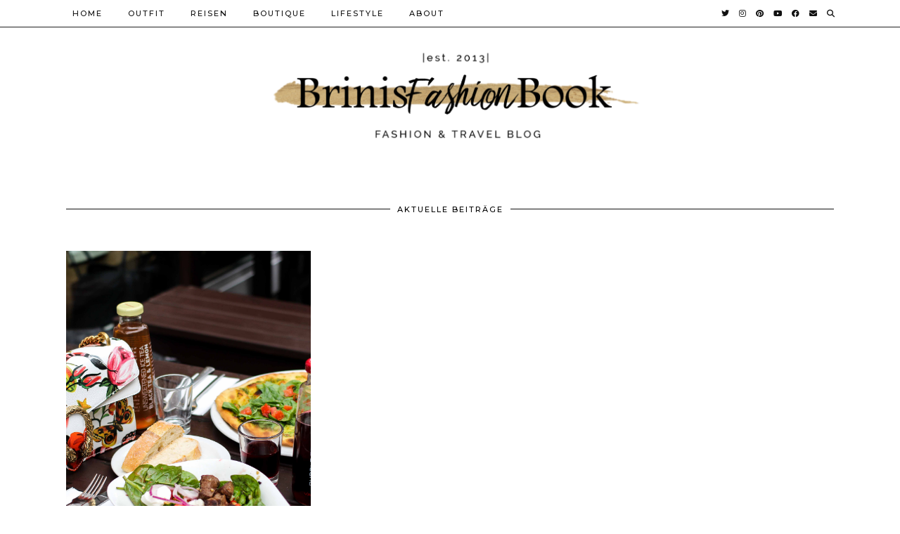

--- FILE ---
content_type: text/html; charset=UTF-8
request_url: https://brinisfashionbook.com/tag/purple-tea-cranberry/
body_size: 55417
content:
<!DOCTYPE html>
<html lang="de-DE">
<head>
	<meta charset="UTF-8">
	<meta name="viewport" content="width=device-width, initial-scale=1, maximum-scale=5">	<title>Purple Tea Cranberry &#8211; BrinisFashionBook</title>
<meta name='robots' content='max-image-preview:large' />
<link rel='dns-prefetch' href='//assets.pinterest.com' />
<link rel='dns-prefetch' href='//secure.gravatar.com' />
<link rel='dns-prefetch' href='//cdnjs.cloudflare.com' />
<link rel='dns-prefetch' href='//stats.wp.com' />
<link rel='dns-prefetch' href='//pipdigz.co.uk' />
<link rel='dns-prefetch' href='//fonts.googleapis.com' />
<link rel='dns-prefetch' href='//v0.wordpress.com' />
<link rel="alternate" type="application/rss+xml" title="BrinisFashionBook &raquo; Feed" href="https://brinisfashionbook.com/feed/" />
<link rel="alternate" type="application/rss+xml" title="BrinisFashionBook &raquo; Kommentar-Feed" href="https://brinisfashionbook.com/comments/feed/" />
<link rel="alternate" type="application/rss+xml" title="BrinisFashionBook &raquo; Purple Tea Cranberry Schlagwort-Feed" href="https://brinisfashionbook.com/tag/purple-tea-cranberry/feed/" />
<link rel='stylesheet' id='wp-block-library-css' href='https://brinisfashionbook.com/wp-includes/css/dist/block-library/style.min.css?ver=6.3.2' media='all' />
<style id='wp-block-library-inline-css'>
.has-text-align-justify{text-align:justify;}
</style>
<link rel='stylesheet' id='mediaelement-css' href='https://brinisfashionbook.com/wp-includes/js/mediaelement/mediaelementplayer-legacy.min.css?ver=4.2.17' media='all' />
<link rel='stylesheet' id='wp-mediaelement-css' href='https://brinisfashionbook.com/wp-includes/js/mediaelement/wp-mediaelement.min.css?ver=6.3.2' media='all' />
<style id='classic-theme-styles-inline-css'>
/*! This file is auto-generated */
.wp-block-button__link{color:#fff;background-color:#32373c;border-radius:9999px;box-shadow:none;text-decoration:none;padding:calc(.667em + 2px) calc(1.333em + 2px);font-size:1.125em}.wp-block-file__button{background:#32373c;color:#fff;text-decoration:none}
</style>
<style id='global-styles-inline-css'>
body{--wp--preset--color--black: #000000;--wp--preset--color--cyan-bluish-gray: #abb8c3;--wp--preset--color--white: #ffffff;--wp--preset--color--pale-pink: #f78da7;--wp--preset--color--vivid-red: #cf2e2e;--wp--preset--color--luminous-vivid-orange: #ff6900;--wp--preset--color--luminous-vivid-amber: #fcb900;--wp--preset--color--light-green-cyan: #7bdcb5;--wp--preset--color--vivid-green-cyan: #00d084;--wp--preset--color--pale-cyan-blue: #8ed1fc;--wp--preset--color--vivid-cyan-blue: #0693e3;--wp--preset--color--vivid-purple: #9b51e0;--wp--preset--gradient--vivid-cyan-blue-to-vivid-purple: linear-gradient(135deg,rgba(6,147,227,1) 0%,rgb(155,81,224) 100%);--wp--preset--gradient--light-green-cyan-to-vivid-green-cyan: linear-gradient(135deg,rgb(122,220,180) 0%,rgb(0,208,130) 100%);--wp--preset--gradient--luminous-vivid-amber-to-luminous-vivid-orange: linear-gradient(135deg,rgba(252,185,0,1) 0%,rgba(255,105,0,1) 100%);--wp--preset--gradient--luminous-vivid-orange-to-vivid-red: linear-gradient(135deg,rgba(255,105,0,1) 0%,rgb(207,46,46) 100%);--wp--preset--gradient--very-light-gray-to-cyan-bluish-gray: linear-gradient(135deg,rgb(238,238,238) 0%,rgb(169,184,195) 100%);--wp--preset--gradient--cool-to-warm-spectrum: linear-gradient(135deg,rgb(74,234,220) 0%,rgb(151,120,209) 20%,rgb(207,42,186) 40%,rgb(238,44,130) 60%,rgb(251,105,98) 80%,rgb(254,248,76) 100%);--wp--preset--gradient--blush-light-purple: linear-gradient(135deg,rgb(255,206,236) 0%,rgb(152,150,240) 100%);--wp--preset--gradient--blush-bordeaux: linear-gradient(135deg,rgb(254,205,165) 0%,rgb(254,45,45) 50%,rgb(107,0,62) 100%);--wp--preset--gradient--luminous-dusk: linear-gradient(135deg,rgb(255,203,112) 0%,rgb(199,81,192) 50%,rgb(65,88,208) 100%);--wp--preset--gradient--pale-ocean: linear-gradient(135deg,rgb(255,245,203) 0%,rgb(182,227,212) 50%,rgb(51,167,181) 100%);--wp--preset--gradient--electric-grass: linear-gradient(135deg,rgb(202,248,128) 0%,rgb(113,206,126) 100%);--wp--preset--gradient--midnight: linear-gradient(135deg,rgb(2,3,129) 0%,rgb(40,116,252) 100%);--wp--preset--font-size--small: 13px;--wp--preset--font-size--medium: 20px;--wp--preset--font-size--large: 36px;--wp--preset--font-size--x-large: 42px;--wp--preset--spacing--20: 0.44rem;--wp--preset--spacing--30: 0.67rem;--wp--preset--spacing--40: 1rem;--wp--preset--spacing--50: 1.5rem;--wp--preset--spacing--60: 2.25rem;--wp--preset--spacing--70: 3.38rem;--wp--preset--spacing--80: 5.06rem;--wp--preset--shadow--natural: 6px 6px 9px rgba(0, 0, 0, 0.2);--wp--preset--shadow--deep: 12px 12px 50px rgba(0, 0, 0, 0.4);--wp--preset--shadow--sharp: 6px 6px 0px rgba(0, 0, 0, 0.2);--wp--preset--shadow--outlined: 6px 6px 0px -3px rgba(255, 255, 255, 1), 6px 6px rgba(0, 0, 0, 1);--wp--preset--shadow--crisp: 6px 6px 0px rgba(0, 0, 0, 1);}:where(.is-layout-flex){gap: 0.5em;}:where(.is-layout-grid){gap: 0.5em;}body .is-layout-flow > .alignleft{float: left;margin-inline-start: 0;margin-inline-end: 2em;}body .is-layout-flow > .alignright{float: right;margin-inline-start: 2em;margin-inline-end: 0;}body .is-layout-flow > .aligncenter{margin-left: auto !important;margin-right: auto !important;}body .is-layout-constrained > .alignleft{float: left;margin-inline-start: 0;margin-inline-end: 2em;}body .is-layout-constrained > .alignright{float: right;margin-inline-start: 2em;margin-inline-end: 0;}body .is-layout-constrained > .aligncenter{margin-left: auto !important;margin-right: auto !important;}body .is-layout-constrained > :where(:not(.alignleft):not(.alignright):not(.alignfull)){max-width: var(--wp--style--global--content-size);margin-left: auto !important;margin-right: auto !important;}body .is-layout-constrained > .alignwide{max-width: var(--wp--style--global--wide-size);}body .is-layout-flex{display: flex;}body .is-layout-flex{flex-wrap: wrap;align-items: center;}body .is-layout-flex > *{margin: 0;}body .is-layout-grid{display: grid;}body .is-layout-grid > *{margin: 0;}:where(.wp-block-columns.is-layout-flex){gap: 2em;}:where(.wp-block-columns.is-layout-grid){gap: 2em;}:where(.wp-block-post-template.is-layout-flex){gap: 1.25em;}:where(.wp-block-post-template.is-layout-grid){gap: 1.25em;}.has-black-color{color: var(--wp--preset--color--black) !important;}.has-cyan-bluish-gray-color{color: var(--wp--preset--color--cyan-bluish-gray) !important;}.has-white-color{color: var(--wp--preset--color--white) !important;}.has-pale-pink-color{color: var(--wp--preset--color--pale-pink) !important;}.has-vivid-red-color{color: var(--wp--preset--color--vivid-red) !important;}.has-luminous-vivid-orange-color{color: var(--wp--preset--color--luminous-vivid-orange) !important;}.has-luminous-vivid-amber-color{color: var(--wp--preset--color--luminous-vivid-amber) !important;}.has-light-green-cyan-color{color: var(--wp--preset--color--light-green-cyan) !important;}.has-vivid-green-cyan-color{color: var(--wp--preset--color--vivid-green-cyan) !important;}.has-pale-cyan-blue-color{color: var(--wp--preset--color--pale-cyan-blue) !important;}.has-vivid-cyan-blue-color{color: var(--wp--preset--color--vivid-cyan-blue) !important;}.has-vivid-purple-color{color: var(--wp--preset--color--vivid-purple) !important;}.has-black-background-color{background-color: var(--wp--preset--color--black) !important;}.has-cyan-bluish-gray-background-color{background-color: var(--wp--preset--color--cyan-bluish-gray) !important;}.has-white-background-color{background-color: var(--wp--preset--color--white) !important;}.has-pale-pink-background-color{background-color: var(--wp--preset--color--pale-pink) !important;}.has-vivid-red-background-color{background-color: var(--wp--preset--color--vivid-red) !important;}.has-luminous-vivid-orange-background-color{background-color: var(--wp--preset--color--luminous-vivid-orange) !important;}.has-luminous-vivid-amber-background-color{background-color: var(--wp--preset--color--luminous-vivid-amber) !important;}.has-light-green-cyan-background-color{background-color: var(--wp--preset--color--light-green-cyan) !important;}.has-vivid-green-cyan-background-color{background-color: var(--wp--preset--color--vivid-green-cyan) !important;}.has-pale-cyan-blue-background-color{background-color: var(--wp--preset--color--pale-cyan-blue) !important;}.has-vivid-cyan-blue-background-color{background-color: var(--wp--preset--color--vivid-cyan-blue) !important;}.has-vivid-purple-background-color{background-color: var(--wp--preset--color--vivid-purple) !important;}.has-black-border-color{border-color: var(--wp--preset--color--black) !important;}.has-cyan-bluish-gray-border-color{border-color: var(--wp--preset--color--cyan-bluish-gray) !important;}.has-white-border-color{border-color: var(--wp--preset--color--white) !important;}.has-pale-pink-border-color{border-color: var(--wp--preset--color--pale-pink) !important;}.has-vivid-red-border-color{border-color: var(--wp--preset--color--vivid-red) !important;}.has-luminous-vivid-orange-border-color{border-color: var(--wp--preset--color--luminous-vivid-orange) !important;}.has-luminous-vivid-amber-border-color{border-color: var(--wp--preset--color--luminous-vivid-amber) !important;}.has-light-green-cyan-border-color{border-color: var(--wp--preset--color--light-green-cyan) !important;}.has-vivid-green-cyan-border-color{border-color: var(--wp--preset--color--vivid-green-cyan) !important;}.has-pale-cyan-blue-border-color{border-color: var(--wp--preset--color--pale-cyan-blue) !important;}.has-vivid-cyan-blue-border-color{border-color: var(--wp--preset--color--vivid-cyan-blue) !important;}.has-vivid-purple-border-color{border-color: var(--wp--preset--color--vivid-purple) !important;}.has-vivid-cyan-blue-to-vivid-purple-gradient-background{background: var(--wp--preset--gradient--vivid-cyan-blue-to-vivid-purple) !important;}.has-light-green-cyan-to-vivid-green-cyan-gradient-background{background: var(--wp--preset--gradient--light-green-cyan-to-vivid-green-cyan) !important;}.has-luminous-vivid-amber-to-luminous-vivid-orange-gradient-background{background: var(--wp--preset--gradient--luminous-vivid-amber-to-luminous-vivid-orange) !important;}.has-luminous-vivid-orange-to-vivid-red-gradient-background{background: var(--wp--preset--gradient--luminous-vivid-orange-to-vivid-red) !important;}.has-very-light-gray-to-cyan-bluish-gray-gradient-background{background: var(--wp--preset--gradient--very-light-gray-to-cyan-bluish-gray) !important;}.has-cool-to-warm-spectrum-gradient-background{background: var(--wp--preset--gradient--cool-to-warm-spectrum) !important;}.has-blush-light-purple-gradient-background{background: var(--wp--preset--gradient--blush-light-purple) !important;}.has-blush-bordeaux-gradient-background{background: var(--wp--preset--gradient--blush-bordeaux) !important;}.has-luminous-dusk-gradient-background{background: var(--wp--preset--gradient--luminous-dusk) !important;}.has-pale-ocean-gradient-background{background: var(--wp--preset--gradient--pale-ocean) !important;}.has-electric-grass-gradient-background{background: var(--wp--preset--gradient--electric-grass) !important;}.has-midnight-gradient-background{background: var(--wp--preset--gradient--midnight) !important;}.has-small-font-size{font-size: var(--wp--preset--font-size--small) !important;}.has-medium-font-size{font-size: var(--wp--preset--font-size--medium) !important;}.has-large-font-size{font-size: var(--wp--preset--font-size--large) !important;}.has-x-large-font-size{font-size: var(--wp--preset--font-size--x-large) !important;}
.wp-block-navigation a:where(:not(.wp-element-button)){color: inherit;}
:where(.wp-block-post-template.is-layout-flex){gap: 1.25em;}:where(.wp-block-post-template.is-layout-grid){gap: 1.25em;}
:where(.wp-block-columns.is-layout-flex){gap: 2em;}:where(.wp-block-columns.is-layout-grid){gap: 2em;}
.wp-block-pullquote{font-size: 1.5em;line-height: 1.6;}
</style>
<link rel='stylesheet' id='p3-core-responsive-css' href='https://pipdigz.co.uk/p3/css/core_resp.css' media='all' />
<link rel='stylesheet' id='pipdig-paradise-css' href='https://pipdigz.co.uk/fonts/6md952mgiddmeGsPqB4jfs/style.css' media='all' />
<link rel='stylesheet' id='pipdig-style-css' href='https://brinisfashionbook.com/wp-content/themes/pipdig-etoile/style.css?ver=1608385296' media='all' />
<link rel='stylesheet' id='pipdig-responsive-css' href='https://brinisfashionbook.com/wp-content/themes/pipdig-etoile/css/responsive.css?ver=1608385293' media='all' />
<link rel='stylesheet' id='pipdig-fonts-css' href='https://fonts.googleapis.com/css?family=Playfair+Display:400,400i,700,700i|Montserrat:500|Raleway:400,400i,700,700i' media='all' />
<link rel='stylesheet' id='jetpack_css-css' href='https://brinisfashionbook.com/wp-content/plugins/jetpack/css/jetpack.css?ver=12.8' media='all' />
<script src='https://brinisfashionbook.com/wp-includes/js/jquery/jquery.min.js?ver=3.7.0' id='jquery-core-js'></script>
<script src='https://brinisfashionbook.com/wp-includes/js/jquery/jquery-migrate.min.js?ver=3.4.1' id='jquery-migrate-js'></script>
<script src='https://cdnjs.cloudflare.com/ajax/libs/ammaps/3.13.0/ammap.js' id='ammap-js'></script>
<script src='https://cdnjs.cloudflare.com/ajax/libs/ammaps/3.13.0/maps/js/continentsLow.js' id='continentsLow-js'></script>
<link rel="https://api.w.org/" href="https://brinisfashionbook.com/wp-json/" /><link rel="alternate" type="application/json" href="https://brinisfashionbook.com/wp-json/wp/v2/tags/2067" /><link rel="EditURI" type="application/rsd+xml" title="RSD" href="https://brinisfashionbook.com/xmlrpc.php?rsd" />
<meta name="generator" content="WordPress 6.3.2" />
	<style>img#wpstats{display:none}</style>
				<!--noptimize-->
		<style>
		.p3_instagram_post{width:12.5%}
				@media only screen and (max-width: 719px) {
			.p3_instagram_post {
				width: 25%;
			}
		}
				</style>
		<!--/noptimize-->
		<!--noptimize--> <!-- Cust --> <style>a, .entry-content a {color:#dbad69}a:hover{color:#282828}.more-link, .read-more, .site-sidebar .more-link, .site-sidebar .read-more, #pipdig_masonry_container .read-more, .btn, button, input[type="button"], input[type="reset"], input[type="submit"], .more-link:hover, .read-more:hover, #pipdig_masonry_container .read-more:hover, .btn:hover, button:hover, input[type="button"]:hover, input[type="reset"]:hover, input[type="submit"]:hover, #p_feature_slider_nav div {background:#111111;border:0}.more-link, .read-more, .site-sidebar a.more-link, .site-sidebar a.read-more, #pipdig_masonry_container .read-more, .btn, button, input[type="button"], input[type="reset"], input[type="submit"], .more-link:hover, .read-more:hover, #pipdig_masonry_container .read-more:hover, .btn:hover, button:hover, input[type="button"]:hover, input[type="reset"]:hover, input[type="submit"]:hover, #p_feature_slider_nav div {color:#ffffff}body {font-family: "Raleway";}body {font-size:18px; line-height: 1.4;}.entry-content h1, .entry-content h2, .entry-content h3, .entry-content h4, .entry-content h5, .entry-content h6 {letter-spacing: 0; font-family: "Playfair Display"}.entry-content h2 {font-size:27px}.entry-content h3 {font-size:17px}.entry-content h1, .entry-content h2, .entry-content h3, .entry-content h4, .entry-content h5, .entry-content h6 {text-transform: uppercase}.site-header.shift_the_nav .container { padding-top: 0 !important; padding-bottom: 0 !important; } .site-description { margin-top: 0 }@media only screen and (min-width:770px) {
				.site-title {font-size:50px}.site-header.shift_the_nav .container .site-title {font-size:50px}}.site-description {font-size:8px}.entry-title, .page-title, h1, h2, h3, h4, .slide-h2, .pipdig_masonry_post_title, .p_post_date .p_post_date_day {font-weight: 700}.entry-title {font-size:25px; line-height: 1.1;}.p_post_titles_font,.entry-title,.page-title,.pipdig_p3_related_title a, .entry-content .pipdig_p3_related_posts h3, .pipdig_p3_related_posts h3, .p3_popular_posts_widget h4, .comment-reply-title, .slide-h2, .pipdig-mosaic-post h2, .pipdig_masonry_post_title {text-transform: uppercase}.site-header .container{padding-top:0;padding-bottom:0;}.site-description{margin-bottom:20px}.site-title img{width:550px}.p_grid_post_info { display: block }</style> <!-- /Cust --> <!--/noptimize-->	
	<!-- p3 width customizer START -->
	<style>
	.site-main .row > .col-xs-8 {
		width: 73%;
	}
	.site-main .row > .col-xs-pull-8 {
		right: 73%;
	}
	.site-main .row > .col-xs-push-8 {
		left: 73%;
	}
	.site-main .row > .col-xs-offset-8 {
		margin-left: 73%;
	}
		
	.site-main .row > .col-xs-4:not(.p3_featured_panel):not(.p3_featured_cat):not(.p_archive_item) {
		width: 27%;
	}
	.site-main .row > .col-xs-pull-4:not(.p3_featured_panel):not(.p3_featured_cat):not(.p_archive_item) {
		right: 27%;
	}
	.site-main .row > .col-xs-push-4:not(.p3_featured_panel):not(.p3_featured_cat):not(.p_archive_item) {
		left: 27%;
	}
	.site-main .row > .col-xs-offset-4:not(.p3_featured_panel):not(.p3_featured_cat):not(.p_archive_item) {
		margin-left: 27%;
	}
		
		
		
	@media (min-width: 768px) { 
		.site-main .row > .col-sm-8 {
			width: 73%;
		}
		.site-main .row > .col-sm-pull-8 {
			right: 73%;
		}
		.site-main .row > .col-sm-push-8 {
			left: 73%;
		}
		.site-main .row > .col-sm-offset-8 {
			margin-left: 73%;
		}
		
		.site-main .row > .col-sm-4:not(.p3_featured_panel):not(.p3_featured_cat):not(.p_archive_item) {
			width: 27%;
		}
		.site-main .row > .col-sm-pull-4:not(.p3_featured_panel):not(.p3_featured_cat):not(.p_archive_item) {
			right: 27%;
		}
		.site-main .row > .col-sm-push-4:not(.p3_featured_panel):not(.p3_featured_cat):not(.p_archive_item) {
			left: 27%;
		}
		.site-main .row > .col-sm-offset-4:not(.p3_featured_panel):not(.p3_featured_cat):not(.p_archive_item) {
			margin-left: 27%;
		}
	}
		
	@media (min-width: 992px) {
		.site-main .row > .col-md-8 {
			width: 73%;
		}
		.site-main .row > .col-md-pull-8 {
			right: 73%;
		}
		.site-main .row > .col-md-push-8 {
			left: 73%;
		}
		.site-main .row > .col-md-offset-8 {
			margin-left: 73%;
		}
		
		.site-main .row > .col-md-4:not(.p3_featured_panel):not(.p3_featured_cat):not(.p_archive_item) {
			width: 27%;
		}
		.site-main .row > .col-md-pull-4:not(.p3_featured_panel):not(.p3_featured_cat):not(.p_archive_item) {
			right: 27%;
		}
		.site-main .row > .col-md-push-4:not(.p3_featured_panel):not(.p3_featured_cat):not(.p_archive_item) {
			left: 27%;
		}
		.site-main .row > .col-md-offset-4:not(.p3_featured_panel):not(.p3_featured_cat):not(.p_archive_item) {
			margin-left: 27%;
		}
	}
		
	@media (min-width: 1200px) {
		.site-main .row > .col-lg-8 {
			width: 73%;
		}
		.site-main .row > .col-lg-pull-8 {
			right: 73%;
		}
		.site-main .row > .col-lg-push-8 {
			left: 73%;
		}
		.site-main .row > .col-lg-offset-8 {
			margin-left: 73%;
		}
		
		.site-main .row > .col-lg-4:not(.p3_featured_panel):not(.p3_featured_cat):not(.p_archive_item) {
			width: 27%;
		}
		.site-main .row > .col-lg-pull-4:not(.p3_featured_panel):not(.p3_featured_cat):not(.p_archive_item) {
			right: 27%;
		}
		.site-main .row > .col-lg-push-4:not(.p3_featured_panel):not(.p3_featured_cat):not(.p_archive_item) {
			left: 27%;
		}
		.site-main .row > .col-lg-offset-4:not(.p3_featured_panel):not(.p3_featured_cat):not(.p_archive_item) {
			margin-left: 27%;
		}
	}
	</style>
	<!-- p3 width customizer END -->
	
		</head>

<body class="archive tag tag-purple-tea-cranberry tag-2067">
	
		
			
		<header class="site-header site-header-2 nopin">
			<div class="clearfix container">
				<div class="site-branding">
											<div class="site-title">
							<a href="https://brinisfashionbook.com/" title="BrinisFashionBook" rel="home">
								<img data-pin-nopin="true" src="https://brinisfashionbook.com/wp-content/uploads/2018/10/Brini-Logo-neu-1170x313-1-e1540760869559.png" alt="BrinisFashionBook" />
							</a>
						</div>
														</div>
			</div>
		</header><!-- .site-header -->
		
		<div class="site-top">
									<div class="clearfix container">
				<nav id="main_menu_above_header" class="site-menu">
					<div class="clearfix menu-bar"><ul id="menu-homepage" class="menu"><li id="menu-item-5859" class="menu-item menu-item-type-custom menu-item-object-custom menu-item-home menu-item-5859"><a href="https://brinisfashionbook.com/">Home</a></li>
<li id="menu-item-1148" class="menu-item menu-item-type-taxonomy menu-item-object-category menu-item-1148"><a href="https://brinisfashionbook.com/category/outfit/">Outfit</a></li>
<li id="menu-item-4575" class="menu-item menu-item-type-taxonomy menu-item-object-category menu-item-has-children menu-item-4575"><a href="https://brinisfashionbook.com/category/reisen/">Reisen</a>
<ul class="sub-menu">
	<li id="menu-item-19559" class="menu-item menu-item-type-taxonomy menu-item-object-category menu-item-19559"><a href="https://brinisfashionbook.com/category/reisen/urlaub-mit-hund/">Urlaub mit Hund</a></li>
	<li id="menu-item-16962" class="menu-item menu-item-type-taxonomy menu-item-object-category menu-item-16962"><a href="https://brinisfashionbook.com/category/reisen/reisetipps/">Reisetipps</a></li>
	<li id="menu-item-22368" class="menu-item menu-item-type-taxonomy menu-item-object-category menu-item-has-children menu-item-22368"><a href="https://brinisfashionbook.com/category/reisen/afrika/">Afrika</a>
	<ul class="sub-menu">
		<li id="menu-item-22369" class="menu-item menu-item-type-taxonomy menu-item-object-category menu-item-22369"><a href="https://brinisfashionbook.com/category/reisen/afrika/mauritius/">Mauritius</a></li>
		<li id="menu-item-22370" class="menu-item menu-item-type-taxonomy menu-item-object-category menu-item-22370"><a href="https://brinisfashionbook.com/category/reisen/afrika/seychellen/">Seychellen</a></li>
	</ul>
</li>
	<li id="menu-item-16948" class="menu-item menu-item-type-taxonomy menu-item-object-category menu-item-has-children menu-item-16948"><a href="https://brinisfashionbook.com/category/reisen/asien/">Asien</a>
	<ul class="sub-menu">
		<li id="menu-item-16953" class="menu-item menu-item-type-taxonomy menu-item-object-category menu-item-16953"><a href="https://brinisfashionbook.com/category/reisen/asien/bali/">Bali</a></li>
		<li id="menu-item-16954" class="menu-item menu-item-type-taxonomy menu-item-object-category menu-item-16954"><a href="https://brinisfashionbook.com/category/reisen/asien/katar/">Katar</a></li>
		<li id="menu-item-16955" class="menu-item menu-item-type-taxonomy menu-item-object-category menu-item-16955"><a href="https://brinisfashionbook.com/category/reisen/asien/thailand/">Thailand</a></li>
		<li id="menu-item-17798" class="menu-item menu-item-type-taxonomy menu-item-object-category menu-item-17798"><a href="https://brinisfashionbook.com/category/reisen/asien/sri-lanka/">Sri Lanka</a></li>
		<li id="menu-item-16956" class="menu-item menu-item-type-taxonomy menu-item-object-category menu-item-16956"><a href="https://brinisfashionbook.com/category/reisen/asien/vereinigte-arabische-emirate/">Vereinigte Arabische Emirate</a></li>
	</ul>
</li>
	<li id="menu-item-16950" class="menu-item menu-item-type-taxonomy menu-item-object-category menu-item-has-children menu-item-16950"><a href="https://brinisfashionbook.com/category/reisen/europa/">Europa</a>
	<ul class="sub-menu">
		<li id="menu-item-16965" class="menu-item menu-item-type-taxonomy menu-item-object-category menu-item-16965"><a href="https://brinisfashionbook.com/category/reisen/europa/belgien/">Belgien</a></li>
		<li id="menu-item-16951" class="menu-item menu-item-type-taxonomy menu-item-object-category menu-item-has-children menu-item-16951"><a href="https://brinisfashionbook.com/category/reisen/europa/deutschland/">Deutschland</a>
		<ul class="sub-menu">
			<li id="menu-item-19347" class="menu-item menu-item-type-taxonomy menu-item-object-category menu-item-19347"><a href="https://brinisfashionbook.com/category/reisen/europa/deutschland/bonn/">Bonn</a></li>
		</ul>
</li>
		<li id="menu-item-18310" class="menu-item menu-item-type-taxonomy menu-item-object-category menu-item-18310"><a href="https://brinisfashionbook.com/category/reisen/europa/frankreich/">Frankreich</a></li>
		<li id="menu-item-16964" class="menu-item menu-item-type-taxonomy menu-item-object-category menu-item-16964"><a href="https://brinisfashionbook.com/category/reisen/europa/griechenland/">Griechenland</a></li>
		<li id="menu-item-18163" class="menu-item menu-item-type-taxonomy menu-item-object-category menu-item-18163"><a href="https://brinisfashionbook.com/category/reisen/europa/italien/">Italien</a></li>
		<li id="menu-item-16966" class="menu-item menu-item-type-taxonomy menu-item-object-category menu-item-16966"><a href="https://brinisfashionbook.com/category/reisen/europa/niederlande/">Niederlande</a></li>
		<li id="menu-item-21055" class="menu-item menu-item-type-taxonomy menu-item-object-category menu-item-21055"><a href="https://brinisfashionbook.com/category/norwegen/">Norwegen</a></li>
		<li id="menu-item-16957" class="menu-item menu-item-type-taxonomy menu-item-object-category menu-item-16957"><a href="https://brinisfashionbook.com/category/reisen/europa/oesterreich/">Österreich</a></li>
		<li id="menu-item-16958" class="menu-item menu-item-type-taxonomy menu-item-object-category menu-item-16958"><a href="https://brinisfashionbook.com/category/reisen/europa/polen/">Polen</a></li>
		<li id="menu-item-17005" class="menu-item menu-item-type-taxonomy menu-item-object-category menu-item-17005"><a href="https://brinisfashionbook.com/category/reisen/europa/schweden/">Schweden</a></li>
		<li id="menu-item-16959" class="menu-item menu-item-type-taxonomy menu-item-object-category menu-item-16959"><a href="https://brinisfashionbook.com/category/reisen/europa/slowakei/">Slowakei</a></li>
		<li id="menu-item-16963" class="menu-item menu-item-type-taxonomy menu-item-object-category menu-item-16963"><a href="https://brinisfashionbook.com/category/reisen/europa/spanien/">Spanien</a></li>
		<li id="menu-item-19040" class="menu-item menu-item-type-taxonomy menu-item-object-category menu-item-19040"><a href="https://brinisfashionbook.com/category/reisen/europa/rumaenien/">Rumänien</a></li>
		<li id="menu-item-16960" class="menu-item menu-item-type-taxonomy menu-item-object-category menu-item-16960"><a href="https://brinisfashionbook.com/category/reisen/europa/tschechien/">Tschechien</a></li>
	</ul>
</li>
	<li id="menu-item-18802" class="menu-item menu-item-type-taxonomy menu-item-object-category menu-item-has-children menu-item-18802"><a href="https://brinisfashionbook.com/category/reisen/nordamerika/">Nordamerika</a>
	<ul class="sub-menu">
		<li id="menu-item-18803" class="menu-item menu-item-type-taxonomy menu-item-object-category menu-item-18803"><a href="https://brinisfashionbook.com/category/reisen/nordamerika/usa/">USA</a></li>
	</ul>
</li>
	<li id="menu-item-16952" class="menu-item menu-item-type-taxonomy menu-item-object-category menu-item-has-children menu-item-16952"><a href="https://brinisfashionbook.com/category/reisen/suedamerika/">Südamerika</a>
	<ul class="sub-menu">
		<li id="menu-item-16961" class="menu-item menu-item-type-taxonomy menu-item-object-category menu-item-16961"><a href="https://brinisfashionbook.com/category/reisen/suedamerika/brasilien/">Brasilien</a></li>
	</ul>
</li>
</ul>
</li>
<li id="menu-item-11825" class="menu-item menu-item-type-post_type menu-item-object-page menu-item-11825"><a href="https://brinisfashionbook.com/boutique/">Boutique</a></li>
<li id="menu-item-10016" class="menu-item menu-item-type-taxonomy menu-item-object-category menu-item-has-children menu-item-10016"><a href="https://brinisfashionbook.com/category/lifestyle/">Lifestyle</a>
<ul class="sub-menu">
	<li id="menu-item-1151" class="menu-item menu-item-type-taxonomy menu-item-object-category menu-item-1151"><a href="https://brinisfashionbook.com/category/beauty-2/">Beauty</a></li>
	<li id="menu-item-4216" class="menu-item menu-item-type-taxonomy menu-item-object-category menu-item-4216"><a href="https://brinisfashionbook.com/category/events/">Events</a></li>
	<li id="menu-item-1916" class="menu-item menu-item-type-taxonomy menu-item-object-category menu-item-1916"><a title="Shopping | BrinisFashionBook" href="https://brinisfashionbook.com/category/shopping/">Shopping Inspiration</a></li>
	<li id="menu-item-10445" class="menu-item menu-item-type-taxonomy menu-item-object-category menu-item-10445"><a href="https://brinisfashionbook.com/category/fashion/">Fashion</a></li>
	<li id="menu-item-8635" class="menu-item menu-item-type-taxonomy menu-item-object-category menu-item-8635"><a href="https://brinisfashionbook.com/category/persoenliches/">Persönliches</a></li>
	<li id="menu-item-10296" class="menu-item menu-item-type-taxonomy menu-item-object-category menu-item-10296"><a href="https://brinisfashionbook.com/category/blogger-business-tipps/blogger-tipps/">Blogger Tipps</a></li>
	<li id="menu-item-18893" class="menu-item menu-item-type-taxonomy menu-item-object-category menu-item-18893"><a href="https://brinisfashionbook.com/category/blogger-business-tipps/business-tipps/">Business Tipps</a></li>
</ul>
</li>
<li id="menu-item-1147" class="menu-item menu-item-type-post_type menu-item-object-page menu-item-has-children menu-item-1147"><a href="https://brinisfashionbook.com/about/">About</a>
<ul class="sub-menu">
	<li id="menu-item-6338" class="menu-item menu-item-type-post_type menu-item-object-page menu-item-6338"><a href="https://brinisfashionbook.com/kontaktpr/">Kontakt/PR</a></li>
</ul>
</li>
<li class="socialz top-socialz"><a href="https://twitter.com/BrinisFashion" target="_blank" rel="nofollow noopener" aria-label="Twitter" title="Twitter"><i class="pipdigicons pipdigicons_fab pipdigicons-twitter"></i></a><a href="https://www.instagram.com/brinisfashionbook/" target="_blank" rel="nofollow noopener" aria-label="Instagram" title="Instagram"><i class="pipdigicons pipdigicons_fab pipdigicons-instagram"></i></a><a href="https://www.pinterest.de/bfashionbook" target="_blank" rel="nofollow noopener" aria-label="Pinterest" title="Pinterest"><i class="pipdigicons pipdigicons_fab pipdigicons-pinterest"></i></a><a href="https://www.youtube.com/channel/UCPh1cK0U7nMi796-YGXPwDQ" target="_blank" rel="nofollow noopener" aria-label="YouTube" title="YouTube"><i class="pipdigicons pipdigicons_fab pipdigicons-youtube"></i></a><a href="https://www.facebook.com/BrinisFashionBook" target="_blank" rel="nofollow noopener" aria-label="Facebook" title="Facebook"><i class="pipdigicons pipdigicons_fab pipdigicons-facebook"></i></a><a href="mailto:contact@brinisfashionbook.com" target="_blank" rel="nofollow noopener" aria-label="Email" title="Email"><i class="pipdigicons pipdigicons-envelope"></i></a><a id="p3_search_btn" class="toggle-search" aria-label="Suche" title="Suche"><i class="pipdigicons pipdigicons-search"></i></a></li><li class="pipdig_navbar_search"><form role="search" method="get" class="search-form" action="https://brinisfashionbook.com/">
	<div class="form-group">
		<input type="search" class="form-control" placeholder="Search..." value="" name="s" autocomplete="off">
	</div>
</form></li></ul></div>				</nav><!-- .site-menu -->
			</div>
					</div><!-- .site-top -->
		
		<div class="site-main site-main-2">
	
		
	
	
		
				
				
				
		<div class="clearfix container">

						
			
	<div class="row">
	
			
		<div id="content" class="col-xs-12 content-area">
		
				
				
					<div id="widget_area_before_first" class="textalign-center">
				<div class="col-xs-12">
					<div id="text-44" class="widget widget_text"><div><div class="widget-title"><span>Aktuelle Beiträge</span></div>			<div class="textwidget"></div>
		</div></div>				</div>
			</div>
				
				
			<div id="post-14358" class="col-sm-4 p_grid_post">

		<a href="https://brinisfashionbook.com/2017/07/31/lecker-und-schnell-sommerliche-drinks-mit-dem-purple-tea-cranberry-erdbeer-salat-im-vapiano/" title="Lecker &#038; schnell? Sommerliche Drinks mit dem Purple Tea Cranberry &#038; Erdbeer-Salat im Vapiano" >
			
							<div class="p3_cover_me nopin" style="background-image:url(https://brinisfashionbook.com/wp-content/uploads/2017/07/Vapiano-Bonn-Blogger-Ice-Tea-Purple-Tea-Cranberry-Neu-Gesund-frisch-Essen-gehen-Bonn-1.jpg);">
							<img src="[data-uri]" alt="Lecker &#038; schnell? Sommerliche Drinks mit dem Purple Tea Cranberry &#038; Erdbeer-Salat im Vapiano" class="p3_invisible" />
			</div>
					</a>
		
		<div class="p_grid_post_info">
			<div class="pipdig_meta">
									Food																</div>
			<h2 class="entry-title"><a href="https://brinisfashionbook.com/2017/07/31/lecker-und-schnell-sommerliche-drinks-mit-dem-purple-tea-cranberry-erdbeer-salat-im-vapiano/">Lecker &#038; schnell? Sommerliche Drinks mit dem Purple Tea Cranberry &#038; Erdbeer-Salat im Vapiano</a></h2>							<div class="pipdig_meta p_grid_date" style="margin-top: 15px;">
					31. Juli 2017				</div>
					</div>
		
</div>

			
			<div class="clearfix"></div>
			
		
		</div><!-- .content-area -->

				
		
	</div>

		</div>
	</div><!-- .site-main -->
		
	
	<div class="hide-back-to-top"><div id="back-top"><a href="#top"><i class="pipdigicons pipdigicons-chevron-up"></i></a></div></div>
	
	<div id="p3_sticky_stop"></div>

		
	
<div class="site-extra" role="complementary">
	<div class="clearfix container">
		<div class="row">
						<div id="widget-area-2" class="col-sm-6 widget-area">
				<div id="pipdig_widget_clw-5" class="widget pipdig_widget_clw"><h3 class="widget-title"><span>Currently in</span></h3>
				<!--noptimize-->
				<script>
					var map;

					AmCharts.ready(function() {
						var map;
						var targetSVG = "M9,0C4.029,0,0,4.029,0,9s4.029,9,9,9s9-4.029,9-9S13.971,0,9,0z M9,15.93 c-3.83,0-6.93-3.1-6.93-6.93S5.17,2.07,9,2.07s6.93,3.1,6.93,6.93S12.83,15.93,9,15.93 M12.5,9c0,1.933-1.567,3.5-3.5,3.5S5.5,10.933,5.5,9S7.067,5.5,9,5.5 S12.5,7.067,12.5,9z";
						
						map = new AmCharts.AmMap();
						map.tapToActivate = false;
						map.handDrawn = false;
						map.fontFamily = "Georgia";
						map.fontSize = 12;
						map.useObjectColorForBalloon = false;
						map.dragMap = false;
						map.color = "#ffffff";

						map.areasSettings = {
							autoZoom: false,
							rollOverOutlineColor: "#ffffff",
							selectedColor: "#dddddd",
							rollOverColor: "#dddddd",
							outlineAlpha: 1,
							outlineColor: "#ffffff",
							outlineThickness: 2,
							color: "#dddddd",
							balloonText: false,
						};

						map.dataProvider = {
							mapVar: AmCharts.maps.continentsLow,
								areas: [{
									"id": "africa", url: "",
								}, {
									"id": "asia", url: "",
								}, {
									"id": "australia", url: "",
								}, {
									"id": "europe", url: "",
								}, {
									"id": "north_america", url: "",
								}, {
									"id": "south_america", url: "",
								}],
								images: [
									{svgPath:targetSVG, color: "#000000", scale:.6, title:"Bonn", latitude:50.737431, longitude:7.098207, url: "",},
								]

							};
							var zoomControl = map.zoomControl;
							zoomControl.panControlEnabled = false;
							zoomControl.zoomControlEnabled = false;
							zoomControl.mouseEnabled = false;

							map.write("map_id_625244054");

						});
					</script>
					<div id="map_id_625244054" style="max-width: 300px; width: 100%; height: 170px; margin: 0 auto;"></div>
					<p>Bonn</p>
					<style scoped>#map_id_625244054 a{display:none!important}</style>
					<!--/noptimize-->
					</div>			<!-- #widget-area-2 --></div>
			
						<div id="widget-area-3" class="col-sm-6 widget-area">
				<div id="custom_html-9" class="widget_text widget widget_custom_html"><h3 class="widget-title"><span>Newsletter</span></h3><div class="textwidget custom-html-widget"><!-- Begin Mailchimp Signup Form -->
<link href="//cdn-images.mailchimp.com/embedcode/horizontal-slim-10_7.css" rel="stylesheet" type="text/css">
<style type="text/css">
	#mc_embed_signup{background:#fff; clear:left; font:14px Helvetica,Arial,sans-serif; width:100%;}
	/* Add your own Mailchimp form style overrides in your site stylesheet or in this style block.
	   We recommend moving this block and the preceding CSS link to the HEAD of your HTML file. */
</style>
<style type="text/css">
	#mc-embedded-subscribe-form input[type=checkbox]{display: inline; width: auto;margin-right: 10px;}
	#mergeRow-gdpr {margin-top: 20px;}
	#mergeRow-gdpr fieldset label {font-weight: normal;}
	#mc-embedded-subscribe-form .mc_fieldset{border:none;min-height: 0px;padding-bottom:0px;}
</style>
<div id="mc_embed_signup">
<form action="https://brinisfashionbook.us13.list-manage.com/subscribe/post?u=23563d4053f58a3486229978c&amp;id=7ed5a2242e" method="post" id="mc-embedded-subscribe-form" name="mc-embedded-subscribe-form" class="validate" target="_blank" novalidate>
    <div id="mc_embed_signup_scroll">
	<label for="mce-EMAIL">Zu meinem Newsletter anmelden</label>
	<input type="email" value="" name="EMAIL" class="email" id="mce-EMAIL" placeholder="email address" required>
    <!-- real people should not fill this in and expect good things - do not remove this or risk form bot signups-->
    <div style="position: absolute; left: -5000px;" aria-hidden="true"><input type="text" name="b_23563d4053f58a3486229978c_7ed5a2242e" tabindex="-1" value=""></div>
    <div class="clear"><input type="submit" value="Subscribe" name="subscribe" id="mc-embedded-subscribe" class="button"></div>
    </div>
</form>
</div>
<p style=“line-height: 30%“><font size="1">BrinisFashionBook wird die Informationen, die Du in diesem Formular angibst, dazu verwenden mit Dir in Kontakt zu bleiben und Dir Newsletter zu senden. Du kannst Deine Meinung jederzeit ändern, indem Du auf den Abbestellungs-Link klickst (im Footer jedes Newsletters) oder mich unter contact@brinisfashionbook.com kontaktierst. Ich werde Deine Informationen mit Sorgfalt behandeln. Weitere Informationen zum Datenschutz findest Du auf meinem Blog. Indem Du Dich zu meinem Newsletter anmeldest, erklärst Du Dich damit einverstanden, dass ich Deine Informationen in Übereinstimmung mit diesen Bedingungen verarbeiten darf.</font></p>
<!--End mc_embed_signup--></div></div>			<!-- #widget-area-3 --></div>
			
			
					</div>
	</div>
<!-- .site-extra --></div>	
		
			<div class="clearfix extra-footer-outer social-footer-outer"><div class="container"><div class="row social-footer"><div class="col-sm-5ths"><a href="https://twitter.com/BrinisFashion" target="_blank" rel="nofollow noopener" aria-label="Twitter" title="Twitter"><i class="pipdigicons pipdigicons_fab pipdigicons-twitter" aria-hidden="true"></i> Twitter<span class="social-footer-counters"> | 585</span></a></div><div class="col-sm-5ths"><a href="https://www.instagram.com/brinisfashionbook/" target="_blank" rel="nofollow noopener" aria-label="Instagram" title="Instagram"><i class="pipdigicons pipdigicons_fab pipdigicons-instagram" aria-hidden="true"></i> Instagram<span class="social-footer-counters"> | 26654</span></a></div><div class="col-sm-5ths"><a href="https://www.facebook.com/BrinisFashionBook" target="_blank" rel="nofollow noopener" aria-label="Facebook" title="Facebook"><i class="pipdigicons pipdigicons_fab pipdigicons-facebook" aria-hidden="true"></i> Facebook<span class="social-footer-counters"> | 1633</span></a></div><div class="col-sm-5ths"><a href="https://www.pinterest.de/bfashionbook" target="_blank" rel="nofollow noopener" aria-label="Pinterest" title="Pinterest"><i class="pipdigicons pipdigicons_fab pipdigicons-pinterest" aria-hidden="true"></i> Pinterest<span class="social-footer-counters"> | 10080</span></a></div><div class="col-sm-5ths"><a href="https://www.youtube.com/channel/UCPh1cK0U7nMi796-YGXPwDQ" target="_blank" rel="nofollow noopener" aria-label="YouTube" title="YouTube"><i class="pipdigicons pipdigicons_fab pipdigicons-youtube" aria-hidden="true"></i> YouTube<span class="social-footer-counters"> | 107</span></a></div></div>	
</div>
</div>
<style scoped>#instagramz{margin-top:0}</style>		
			<div class="clearfix"></div>
		<div id="p3_instagram_footer">
													<a href="https://www.instagram.com/reel/C-cAk-ao4EM/" id="p3_instagram_post_0" class="p3_instagram_post pipdig_lazy" data-src="https://scontent-fra5-2.cdninstagram.com/v/t51.29350-15/454513543_1174414713822699_3461085737796422677_n.jpg?_nc_cat=107&ccb=1-7&_nc_sid=18de74&_nc_ohc=b9CBlerXyyYQ7kNvgEBsA7e&_nc_ht=scontent-fra5-2.cdninstagram.com&edm=AM6HXa8EAAAA&oh=00_AYCzmZ57ig69Dqi9BTVELw92jSK0clK1II4Kcf4ApIMSyA&oe=66BB9703" rel="nofollow noopener" target="_blank" aria-label="Instagram">
					<img src="[data-uri]" class="p3_instagram_square" alt=""/>
					<div class="p3_instagram_post_overlay">
													<span class="p3_instagram_likes"><i class="pipdigicons pipdigicons-comment"></i> 3 &nbsp;
							<i class="pipdigicons pipdigicons-heart"></i> 13</span>
											</div>
				</a>
							<a href="https://www.instagram.com/p/C-Rw53HogC7/" id="p3_instagram_post_1" class="p3_instagram_post pipdig_lazy" data-src="https://scontent-fra3-1.cdninstagram.com/v/t39.30808-6/453924465_18453701461001832_8962725471935154323_n.jpg?_nc_cat=103&ccb=1-7&_nc_sid=18de74&_nc_ohc=xPI5SOUQRWYQ7kNvgEQ8Hyj&_nc_ht=scontent-fra3-1.cdninstagram.com&edm=AM6HXa8EAAAA&oh=00_AYBquUbyE44cNMpVObDfhZTW3ENCpKBpe7GXn8zwvdGUog&oe=66BB98F0" rel="nofollow noopener" target="_blank" aria-label="Instagram">
					<img src="[data-uri]" class="p3_instagram_square" alt=""/>
					<div class="p3_instagram_post_overlay">
													<span class="p3_instagram_likes"><i class="pipdigicons pipdigicons-comment"></i> 7 &nbsp;
							<i class="pipdigicons pipdigicons-heart"></i> 64</span>
											</div>
				</a>
							<a href="https://www.instagram.com/reel/C-MoJNPIa2x/" id="p3_instagram_post_2" class="p3_instagram_post pipdig_lazy" data-src="https://scontent-fra5-1.cdninstagram.com/v/t51.29350-15/453603458_848173513549917_4340016741005222973_n.jpg?_nc_cat=100&ccb=1-7&_nc_sid=18de74&_nc_ohc=87WCd9Qh80EQ7kNvgFCnc7f&_nc_ht=scontent-fra5-1.cdninstagram.com&edm=AM6HXa8EAAAA&oh=00_AYD8PHDjRRai588r-gzV2xLk80bRQGrBu1TuTMfUgIhauA&oe=66BB7A9F" rel="nofollow noopener" target="_blank" aria-label="Instagram">
					<img src="[data-uri]" class="p3_instagram_square" alt=""/>
					<div class="p3_instagram_post_overlay">
													<span class="p3_instagram_likes"><i class="pipdigicons pipdigicons-comment"></i> 17 &nbsp;
							<i class="pipdigicons pipdigicons-heart"></i> 54</span>
											</div>
				</a>
							<a href="https://www.instagram.com/reel/C-IW6ZZImvo/" id="p3_instagram_post_3" class="p3_instagram_post pipdig_lazy" data-src="https://scontent-fra3-2.cdninstagram.com/v/t51.29350-15/453501859_977525830836809_1602167557074263330_n.jpg?_nc_cat=111&ccb=1-7&_nc_sid=18de74&_nc_ohc=AZvdB9ZeOZ0Q7kNvgEsq5xI&_nc_ht=scontent-fra3-2.cdninstagram.com&edm=AM6HXa8EAAAA&oh=00_AYDAutzs_Am957lLDllCQ-kAgYOcckZ43eRDQBQ6EAa4Ww&oe=66BB8010" rel="nofollow noopener" target="_blank" aria-label="Instagram">
					<img src="[data-uri]" class="p3_instagram_square" alt=""/>
					<div class="p3_instagram_post_overlay">
													<span class="p3_instagram_likes"><i class="pipdigicons pipdigicons-comment"></i> 4 &nbsp;
							<i class="pipdigicons pipdigicons-heart"></i> 49</span>
											</div>
				</a>
							<a href="https://www.instagram.com/p/C-E4EJSoz0o/" id="p3_instagram_post_4" class="p3_instagram_post p3_instagram_hide_mobile pipdig_lazy" data-src="https://scontent-fra3-1.cdninstagram.com/v/t39.30808-6/453245625_18452734252001832_5466340391456535933_n.jpg?_nc_cat=101&ccb=1-7&_nc_sid=18de74&_nc_ohc=1p9Qp3AtJmMQ7kNvgFQSc-n&_nc_ht=scontent-fra3-1.cdninstagram.com&edm=AM6HXa8EAAAA&oh=00_AYBe3TiZ_lOK2UBe69u9rEBNk4ArAOvUXn8RXbKsl_QtFg&oe=66BBA024" rel="nofollow noopener" target="_blank" aria-label="Instagram">
					<img src="[data-uri]" class="p3_instagram_square" alt=""/>
					<div class="p3_instagram_post_overlay">
													<span class="p3_instagram_likes"><i class="pipdigicons pipdigicons-comment"></i> 21 &nbsp;
							<i class="pipdigicons pipdigicons-heart"></i> 153</span>
											</div>
				</a>
							<a href="https://www.instagram.com/reel/C9_xoq6I2II/" id="p3_instagram_post_5" class="p3_instagram_post p3_instagram_hide_mobile pipdig_lazy" data-src="https://scontent-fra5-1.cdninstagram.com/v/t51.29350-15/453322236_466782896317824_2961533994891423838_n.jpg?_nc_cat=110&ccb=1-7&_nc_sid=18de74&_nc_ohc=JQkXF4iQPSkQ7kNvgGyQTSO&_nc_ht=scontent-fra5-1.cdninstagram.com&edm=AM6HXa8EAAAA&oh=00_AYA6O-pup2uoTCcnLDlNPTNaBhqESDZZmWHki_-XbsIQAw&oe=66BB9359" rel="nofollow noopener" target="_blank" aria-label="Instagram">
					<img src="[data-uri]" class="p3_instagram_square" alt=""/>
					<div class="p3_instagram_post_overlay">
													<span class="p3_instagram_likes"><i class="pipdigicons pipdigicons-comment"></i> 7 &nbsp;
							<i class="pipdigicons pipdigicons-heart"></i> 62</span>
											</div>
				</a>
							<a href="https://www.instagram.com/reel/C9HJzjUIIFM/" id="p3_instagram_post_6" class="p3_instagram_post p3_instagram_hide_mobile pipdig_lazy" data-src="https://scontent-fra3-2.cdninstagram.com/v/t51.29350-15/449863789_7591590704296606_358783022923124224_n.jpg?_nc_cat=111&ccb=1-7&_nc_sid=18de74&_nc_ohc=YlRgubvII4MQ7kNvgE847HB&_nc_ht=scontent-fra3-2.cdninstagram.com&edm=AM6HXa8EAAAA&oh=00_AYBSBHWrmxAnbiN9-AMqa8_TnXila1YYEoDLsHd7jvLpmw&oe=66BB82C0" rel="nofollow noopener" target="_blank" aria-label="Instagram">
					<img src="[data-uri]" class="p3_instagram_square" alt=""/>
					<div class="p3_instagram_post_overlay">
													<span class="p3_instagram_likes"><i class="pipdigicons pipdigicons-comment"></i> 17 &nbsp;
							<i class="pipdigicons pipdigicons-heart"></i> 86</span>
											</div>
				</a>
							<a href="https://www.instagram.com/p/C86PmpCogon/" id="p3_instagram_post_7" class="p3_instagram_post p3_instagram_hide_mobile pipdig_lazy" data-src="https://scontent-fra3-2.cdninstagram.com/v/t39.30808-6/449488764_18447148339001832_5563136172388610408_n.jpg?_nc_cat=104&ccb=1-7&_nc_sid=18de74&_nc_ohc=rk8Eha1kgqQQ7kNvgFnZXjy&_nc_ht=scontent-fra3-2.cdninstagram.com&edm=AM6HXa8EAAAA&oh=00_AYDxiuFKOqnCztbGrUSiOdL4EsAtc1ygqQGYGOBepC5Wgg&oe=66BB71AD" rel="nofollow noopener" target="_blank" aria-label="Instagram">
					<img src="[data-uri]" class="p3_instagram_square" alt=""/>
					<div class="p3_instagram_post_overlay">
													<span class="p3_instagram_likes"><i class="pipdigicons pipdigicons-comment"></i> 18 &nbsp;
							<i class="pipdigicons pipdigicons-heart"></i> 133</span>
											</div>
				</a>
						<div class="clearfix"></div>
		</div>
		<div class="clearfix"></div>
			
	<footer class="site-footer">
		<div class="clearfix container">
			<div class="row">
								<div class="col-sm-7 site-info">
											&copy; 2026 <a href="https://brinisfashionbook.com/">BrinisFashionBook</a>
										<div class="footer-menu-bar"><ul id="menu-footer" class="menu"><li id="menu-item-18645" class="menu-item menu-item-type-post_type menu-item-object-page menu-item-privacy-policy menu-item-18645"><a rel="privacy-policy" href="https://brinisfashionbook.com/datenschutz/">Datenschutz</a></li>
<li id="menu-item-18646" class="menu-item menu-item-type-post_type menu-item-object-page menu-item-18646"><a href="https://brinisfashionbook.com/impressum/">Impressum</a></li>
<li id="menu-item-19352" class="menu-item menu-item-type-post_type menu-item-object-page menu-item-19352"><a href="https://brinisfashionbook.com/cookie-richtlinie-eu/">Cookie-Richtlinie (EU)</a></li>
</ul></div>				</div>
				
				<div class="col-sm-5 site-credit">
					<a href="https://www.pipdig.co" target="_blank" rel="noopener">Theme Created by <span style="text-transform:lowercase;letter-spacing:1px">pipdig</span></a>				</div>
			</div>
		</div>
	</footer>
	
<script src='//assets.pinterest.com/js/pinit.js' async data-pin-hover='true' data-pin-height='32' data-pin-shape='round' id='pinit-js-js'></script>
<script src='https://cdnjs.cloudflare.com/ajax/libs/fitvids/1.2.0/jquery.fitvids.min.js' id='pipdig-fitvids-js'></script>
<script src='https://cdnjs.cloudflare.com/ajax/libs/jquery.lazy/1.7.9/jquery.lazy.min.js' id='pipdig-lazy-js'></script>
<script src='https://cdnjs.cloudflare.com/ajax/libs/SlickNav/1.0.10/jquery.slicknav.min.js' id='pipdig-slicknav-js'></script>
<script src='https://brinisfashionbook.com/wp-content/themes/pipdig-etoile/scripts.js' id='pipdig-scripts-js'></script>
<script defer src='https://stats.wp.com/e-202602.js' id='jetpack-stats-js'></script>
<script id="jetpack-stats-js-after">
_stq = window._stq || [];
_stq.push([ "view", {v:'ext',blog:'66127085',post:'0',tz:'1',srv:'brinisfashionbook.com',j:'1:12.8'} ]);
_stq.push([ "clickTrackerInit", "66127085", "0" ]);
</script>
<script>
jQuery(document).ready(function($) {
	
	var combinedMenu = $('.site-menu .menu').clone();
	$(function() {
		combinedMenu.slicknav({
			label: '<i class="pipdigicons pipdigicons-bars"></i>',
			duration: 400,
			brand: '<a href="https://twitter.com/BrinisFashion" target="_blank" rel="nofollow noopener" aria-label="Twitter" title="Twitter"><i class="pipdigicons pipdigicons_fab pipdigicons-twitter"></i></a><a href="https://www.instagram.com/brinisfashionbook/" target="_blank" rel="nofollow noopener" aria-label="Instagram" title="Instagram"><i class="pipdigicons pipdigicons_fab pipdigicons-instagram"></i></a><a href="https://www.pinterest.de/bfashionbook" target="_blank" rel="nofollow noopener" aria-label="Pinterest" title="Pinterest"><i class="pipdigicons pipdigicons_fab pipdigicons-pinterest"></i></a><a href="https://www.youtube.com/channel/UCPh1cK0U7nMi796-YGXPwDQ" target="_blank" rel="nofollow noopener" aria-label="YouTube" title="YouTube"><i class="pipdigicons pipdigicons_fab pipdigicons-youtube"></i></a><a href="https://www.facebook.com/BrinisFashionBook" target="_blank" rel="nofollow noopener" aria-label="Facebook" title="Facebook"><i class="pipdigicons pipdigicons_fab pipdigicons-facebook"></i></a><a href="mailto:contact@brinisfashionbook.com" target="_blank" rel="nofollow noopener" aria-label="Email" title="Email"><i class="pipdigicons pipdigicons-envelope"></i></a><a href="#" id="toggle-search-mobile"><i class="pipdigicons pipdigicons-search"></i></a>',
			closedSymbol: '<i class="pipdigicons pipdigicons-chevron-right"></i>',
			openedSymbol: '<i class="pipdigicons pipdigicons-chevron-down"></i>',
			beforeOpen: function(){
				$('.slicknav_menu .slicknav_menutxt').html('<i class="pipdigicons pipdigicons_fas pipdigicons-times"></i>');
			},
			beforeClose: function(){
				$('.slicknav_menu .slicknav_menutxt').html('<i class="pipdigicons pipdigicons-bars"></i>');
			},
		});
	});
		$('body').on('click', 'a#toggle-search-mobile', function() {
		$('.slicknav_nav').slideDown();
		$('.pipdig_navbar_search .form-control').focus();
		$('.slicknav_menutxt .pipdigicons-bars').addClass('fa-close').removeClass('fa-bars');
	});
	});
</script>	<script>
	jQuery(document).ready(function($) {
		
		$(window).on('resize', function() {
		if (document.documentElement.clientWidth > 768) {
			var siteHeaderContHeight = $('.p_feature_slider_img').height();
			$('#p_feature_slider_banner').css('height', siteHeaderContHeight - 60);
			$('#p_feature_slider_wrapper').css('height', '');
		}
		});
		
				
			});
	</script>
		<div id="p3_search_overlay-search" class="p3_search_overlay">
		<a href="javascript:void(0)" id="p3_search_overlay-closebtn">&times;</a>
		<div class="p3_search_overlay-content">
		<div class="container">
			<div class="row">
				<div class="col-xs-12">
					<form method="get" id="searchform" action="https://brinisfashionbook.com/">
						<input type="search" name="s" value="" placeholder="Search..." autocomplete="off" />
					</form>
				</div>
			</div>
		</div>
		</div>
	</div>
		<!--noptimize-->
	<script>
	jQuery(document).ready(function($) {
		$('.pipdig_lazy').Lazy({
			effect: 'fadeIn',
			effectTime: 360,
		});
	});
	</script>
	<!--/noptimize-->
		<!--noptimize-->
	<script>
	jQuery(document).ready(function($) {
		$(window).scroll(function() {
			if ($(window).scrollTop() + $(window).height() == $(document).height()) {
				$(".cc-window,.cookie-notice-container,.scrollbox-bottom-right,.widget_eu_cookie_law_widget,#cookie-law-bar,#cookie-law-info-bar,.cc_container,#catapult-cookie-bar,.mailmunch-scrollbox,#barritaloca,#upprev_box,#at4-whatsnext,#cookie-notice,.mailmunch-topbar,#cookieChoiceInfo, #eu-cookie-law,.sumome-scrollbox-popup,.tplis-cl-cookies,#eu-cookie,.pea_cook_wrapper,#milotree_box,#cookie-law-info-again,#jquery-cookie-law-script,.gdpr-privacy-bar,#moove_gdpr_cookie_info_bar,.pp-cookies-notice").addClass('p3_hide_me');
			} else {
				$(".cc-window,.cookie-notice-container,.scrollbox-bottom-right,.widget_eu_cookie_law_widget,#cookie-law-bar,#cookie-law-info-bar,.cc_container,#catapult-cookie-bar,.mailmunch-scrollbox,#barritaloca,#upprev_box,#at4-whatsnext,#cookie-notice,.mailmunch-topbar,#cookieChoiceInfo, #eu-cookie-law,.sumome-scrollbox-popup,.tplis-cl-cookies,#eu-cookie,.pea_cook_wrapper,#milotree_box,#cookie-law-info-again,#jquery-cookie-law-script,.gdpr-privacy-bar,#moove_gdpr_cookie_info_bar,.pp-cookies-notice").removeClass('p3_hide_me');
			}
		});
	});
	</script>
	<!--/noptimize-->
	<meta name="p3v" content="6.0.0 | Etoile (pipdig) | 2.3.6 | 7d852035a6_43566_ff6043c2_1767676474 | https://brinisfashionbook.com" />
		<link rel="stylesheet" href="https://pipdigz.co.uk/fonts/pipdigicons_2.css" media="none" onload="if(media!='all')media='all'">
	</body>
</html>